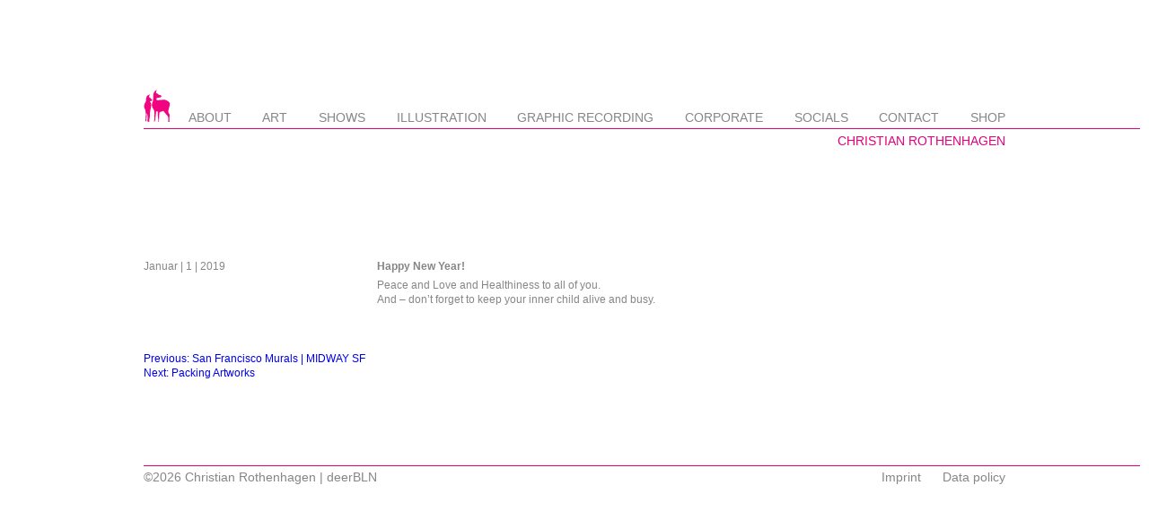

--- FILE ---
content_type: text/html; charset=UTF-8
request_url: https://deerblnstudio.com/uncategorized/happy-new-year/
body_size: 27599
content:
<!doctype html>
<html lang="de">

<head>
	<meta charset="UTF-8">
	<meta name="viewport" content="width=device-width, initial-scale=1">
	<link rel="profile" href="https://gmpg.org/xfn/11">

	<title>Happy New Year! &#8211; Christian Rothenhagen | deerBLN</title>
<meta name='robots' content='max-image-preview:large' />
<link rel="alternate" type="application/rss+xml" title="Christian Rothenhagen | deerBLN &raquo; Feed" href="https://deerblnstudio.com/feed/" />
<link rel="alternate" type="application/rss+xml" title="Christian Rothenhagen | deerBLN &raquo; Kommentar-Feed" href="https://deerblnstudio.com/comments/feed/" />
<link rel="alternate" title="oEmbed (JSON)" type="application/json+oembed" href="https://deerblnstudio.com/wp-json/oembed/1.0/embed?url=https%3A%2F%2Fdeerblnstudio.com%2Funcategorized%2Fhappy-new-year%2F" />
<link rel="alternate" title="oEmbed (XML)" type="text/xml+oembed" href="https://deerblnstudio.com/wp-json/oembed/1.0/embed?url=https%3A%2F%2Fdeerblnstudio.com%2Funcategorized%2Fhappy-new-year%2F&#038;format=xml" />
<style id='wp-img-auto-sizes-contain-inline-css'>
img:is([sizes=auto i],[sizes^="auto," i]){contain-intrinsic-size:3000px 1500px}
/*# sourceURL=wp-img-auto-sizes-contain-inline-css */
</style>
<style id='wp-emoji-styles-inline-css'>

	img.wp-smiley, img.emoji {
		display: inline !important;
		border: none !important;
		box-shadow: none !important;
		height: 1em !important;
		width: 1em !important;
		margin: 0 0.07em !important;
		vertical-align: -0.1em !important;
		background: none !important;
		padding: 0 !important;
	}
/*# sourceURL=wp-emoji-styles-inline-css */
</style>
<style id='wp-block-library-inline-css'>
:root{--wp-block-synced-color:#7a00df;--wp-block-synced-color--rgb:122,0,223;--wp-bound-block-color:var(--wp-block-synced-color);--wp-editor-canvas-background:#ddd;--wp-admin-theme-color:#007cba;--wp-admin-theme-color--rgb:0,124,186;--wp-admin-theme-color-darker-10:#006ba1;--wp-admin-theme-color-darker-10--rgb:0,107,160.5;--wp-admin-theme-color-darker-20:#005a87;--wp-admin-theme-color-darker-20--rgb:0,90,135;--wp-admin-border-width-focus:2px}@media (min-resolution:192dpi){:root{--wp-admin-border-width-focus:1.5px}}.wp-element-button{cursor:pointer}:root .has-very-light-gray-background-color{background-color:#eee}:root .has-very-dark-gray-background-color{background-color:#313131}:root .has-very-light-gray-color{color:#eee}:root .has-very-dark-gray-color{color:#313131}:root .has-vivid-green-cyan-to-vivid-cyan-blue-gradient-background{background:linear-gradient(135deg,#00d084,#0693e3)}:root .has-purple-crush-gradient-background{background:linear-gradient(135deg,#34e2e4,#4721fb 50%,#ab1dfe)}:root .has-hazy-dawn-gradient-background{background:linear-gradient(135deg,#faaca8,#dad0ec)}:root .has-subdued-olive-gradient-background{background:linear-gradient(135deg,#fafae1,#67a671)}:root .has-atomic-cream-gradient-background{background:linear-gradient(135deg,#fdd79a,#004a59)}:root .has-nightshade-gradient-background{background:linear-gradient(135deg,#330968,#31cdcf)}:root .has-midnight-gradient-background{background:linear-gradient(135deg,#020381,#2874fc)}:root{--wp--preset--font-size--normal:16px;--wp--preset--font-size--huge:42px}.has-regular-font-size{font-size:1em}.has-larger-font-size{font-size:2.625em}.has-normal-font-size{font-size:var(--wp--preset--font-size--normal)}.has-huge-font-size{font-size:var(--wp--preset--font-size--huge)}.has-text-align-center{text-align:center}.has-text-align-left{text-align:left}.has-text-align-right{text-align:right}.has-fit-text{white-space:nowrap!important}#end-resizable-editor-section{display:none}.aligncenter{clear:both}.items-justified-left{justify-content:flex-start}.items-justified-center{justify-content:center}.items-justified-right{justify-content:flex-end}.items-justified-space-between{justify-content:space-between}.screen-reader-text{border:0;clip-path:inset(50%);height:1px;margin:-1px;overflow:hidden;padding:0;position:absolute;width:1px;word-wrap:normal!important}.screen-reader-text:focus{background-color:#ddd;clip-path:none;color:#444;display:block;font-size:1em;height:auto;left:5px;line-height:normal;padding:15px 23px 14px;text-decoration:none;top:5px;width:auto;z-index:100000}html :where(.has-border-color){border-style:solid}html :where([style*=border-top-color]){border-top-style:solid}html :where([style*=border-right-color]){border-right-style:solid}html :where([style*=border-bottom-color]){border-bottom-style:solid}html :where([style*=border-left-color]){border-left-style:solid}html :where([style*=border-width]){border-style:solid}html :where([style*=border-top-width]){border-top-style:solid}html :where([style*=border-right-width]){border-right-style:solid}html :where([style*=border-bottom-width]){border-bottom-style:solid}html :where([style*=border-left-width]){border-left-style:solid}html :where(img[class*=wp-image-]){height:auto;max-width:100%}:where(figure){margin:0 0 1em}html :where(.is-position-sticky){--wp-admin--admin-bar--position-offset:var(--wp-admin--admin-bar--height,0px)}@media screen and (max-width:600px){html :where(.is-position-sticky){--wp-admin--admin-bar--position-offset:0px}}

/*# sourceURL=wp-block-library-inline-css */
</style><style id='wp-block-paragraph-inline-css'>
.is-small-text{font-size:.875em}.is-regular-text{font-size:1em}.is-large-text{font-size:2.25em}.is-larger-text{font-size:3em}.has-drop-cap:not(:focus):first-letter{float:left;font-size:8.4em;font-style:normal;font-weight:100;line-height:.68;margin:.05em .1em 0 0;text-transform:uppercase}body.rtl .has-drop-cap:not(:focus):first-letter{float:none;margin-left:.1em}p.has-drop-cap.has-background{overflow:hidden}:root :where(p.has-background){padding:1.25em 2.375em}:where(p.has-text-color:not(.has-link-color)) a{color:inherit}p.has-text-align-left[style*="writing-mode:vertical-lr"],p.has-text-align-right[style*="writing-mode:vertical-rl"]{rotate:180deg}
/*# sourceURL=https://deerblnstudio.com/wp-includes/blocks/paragraph/style.min.css */
</style>
<style id='global-styles-inline-css'>
:root{--wp--preset--aspect-ratio--square: 1;--wp--preset--aspect-ratio--4-3: 4/3;--wp--preset--aspect-ratio--3-4: 3/4;--wp--preset--aspect-ratio--3-2: 3/2;--wp--preset--aspect-ratio--2-3: 2/3;--wp--preset--aspect-ratio--16-9: 16/9;--wp--preset--aspect-ratio--9-16: 9/16;--wp--preset--color--black: #000000;--wp--preset--color--cyan-bluish-gray: #abb8c3;--wp--preset--color--white: #ffffff;--wp--preset--color--pale-pink: #f78da7;--wp--preset--color--vivid-red: #cf2e2e;--wp--preset--color--luminous-vivid-orange: #ff6900;--wp--preset--color--luminous-vivid-amber: #fcb900;--wp--preset--color--light-green-cyan: #7bdcb5;--wp--preset--color--vivid-green-cyan: #00d084;--wp--preset--color--pale-cyan-blue: #8ed1fc;--wp--preset--color--vivid-cyan-blue: #0693e3;--wp--preset--color--vivid-purple: #9b51e0;--wp--preset--gradient--vivid-cyan-blue-to-vivid-purple: linear-gradient(135deg,rgb(6,147,227) 0%,rgb(155,81,224) 100%);--wp--preset--gradient--light-green-cyan-to-vivid-green-cyan: linear-gradient(135deg,rgb(122,220,180) 0%,rgb(0,208,130) 100%);--wp--preset--gradient--luminous-vivid-amber-to-luminous-vivid-orange: linear-gradient(135deg,rgb(252,185,0) 0%,rgb(255,105,0) 100%);--wp--preset--gradient--luminous-vivid-orange-to-vivid-red: linear-gradient(135deg,rgb(255,105,0) 0%,rgb(207,46,46) 100%);--wp--preset--gradient--very-light-gray-to-cyan-bluish-gray: linear-gradient(135deg,rgb(238,238,238) 0%,rgb(169,184,195) 100%);--wp--preset--gradient--cool-to-warm-spectrum: linear-gradient(135deg,rgb(74,234,220) 0%,rgb(151,120,209) 20%,rgb(207,42,186) 40%,rgb(238,44,130) 60%,rgb(251,105,98) 80%,rgb(254,248,76) 100%);--wp--preset--gradient--blush-light-purple: linear-gradient(135deg,rgb(255,206,236) 0%,rgb(152,150,240) 100%);--wp--preset--gradient--blush-bordeaux: linear-gradient(135deg,rgb(254,205,165) 0%,rgb(254,45,45) 50%,rgb(107,0,62) 100%);--wp--preset--gradient--luminous-dusk: linear-gradient(135deg,rgb(255,203,112) 0%,rgb(199,81,192) 50%,rgb(65,88,208) 100%);--wp--preset--gradient--pale-ocean: linear-gradient(135deg,rgb(255,245,203) 0%,rgb(182,227,212) 50%,rgb(51,167,181) 100%);--wp--preset--gradient--electric-grass: linear-gradient(135deg,rgb(202,248,128) 0%,rgb(113,206,126) 100%);--wp--preset--gradient--midnight: linear-gradient(135deg,rgb(2,3,129) 0%,rgb(40,116,252) 100%);--wp--preset--font-size--small: 13px;--wp--preset--font-size--medium: 20px;--wp--preset--font-size--large: 36px;--wp--preset--font-size--x-large: 42px;--wp--preset--spacing--20: 0.44rem;--wp--preset--spacing--30: 0.67rem;--wp--preset--spacing--40: 1rem;--wp--preset--spacing--50: 1.5rem;--wp--preset--spacing--60: 2.25rem;--wp--preset--spacing--70: 3.38rem;--wp--preset--spacing--80: 5.06rem;--wp--preset--shadow--natural: 6px 6px 9px rgba(0, 0, 0, 0.2);--wp--preset--shadow--deep: 12px 12px 50px rgba(0, 0, 0, 0.4);--wp--preset--shadow--sharp: 6px 6px 0px rgba(0, 0, 0, 0.2);--wp--preset--shadow--outlined: 6px 6px 0px -3px rgb(255, 255, 255), 6px 6px rgb(0, 0, 0);--wp--preset--shadow--crisp: 6px 6px 0px rgb(0, 0, 0);}:where(.is-layout-flex){gap: 0.5em;}:where(.is-layout-grid){gap: 0.5em;}body .is-layout-flex{display: flex;}.is-layout-flex{flex-wrap: wrap;align-items: center;}.is-layout-flex > :is(*, div){margin: 0;}body .is-layout-grid{display: grid;}.is-layout-grid > :is(*, div){margin: 0;}:where(.wp-block-columns.is-layout-flex){gap: 2em;}:where(.wp-block-columns.is-layout-grid){gap: 2em;}:where(.wp-block-post-template.is-layout-flex){gap: 1.25em;}:where(.wp-block-post-template.is-layout-grid){gap: 1.25em;}.has-black-color{color: var(--wp--preset--color--black) !important;}.has-cyan-bluish-gray-color{color: var(--wp--preset--color--cyan-bluish-gray) !important;}.has-white-color{color: var(--wp--preset--color--white) !important;}.has-pale-pink-color{color: var(--wp--preset--color--pale-pink) !important;}.has-vivid-red-color{color: var(--wp--preset--color--vivid-red) !important;}.has-luminous-vivid-orange-color{color: var(--wp--preset--color--luminous-vivid-orange) !important;}.has-luminous-vivid-amber-color{color: var(--wp--preset--color--luminous-vivid-amber) !important;}.has-light-green-cyan-color{color: var(--wp--preset--color--light-green-cyan) !important;}.has-vivid-green-cyan-color{color: var(--wp--preset--color--vivid-green-cyan) !important;}.has-pale-cyan-blue-color{color: var(--wp--preset--color--pale-cyan-blue) !important;}.has-vivid-cyan-blue-color{color: var(--wp--preset--color--vivid-cyan-blue) !important;}.has-vivid-purple-color{color: var(--wp--preset--color--vivid-purple) !important;}.has-black-background-color{background-color: var(--wp--preset--color--black) !important;}.has-cyan-bluish-gray-background-color{background-color: var(--wp--preset--color--cyan-bluish-gray) !important;}.has-white-background-color{background-color: var(--wp--preset--color--white) !important;}.has-pale-pink-background-color{background-color: var(--wp--preset--color--pale-pink) !important;}.has-vivid-red-background-color{background-color: var(--wp--preset--color--vivid-red) !important;}.has-luminous-vivid-orange-background-color{background-color: var(--wp--preset--color--luminous-vivid-orange) !important;}.has-luminous-vivid-amber-background-color{background-color: var(--wp--preset--color--luminous-vivid-amber) !important;}.has-light-green-cyan-background-color{background-color: var(--wp--preset--color--light-green-cyan) !important;}.has-vivid-green-cyan-background-color{background-color: var(--wp--preset--color--vivid-green-cyan) !important;}.has-pale-cyan-blue-background-color{background-color: var(--wp--preset--color--pale-cyan-blue) !important;}.has-vivid-cyan-blue-background-color{background-color: var(--wp--preset--color--vivid-cyan-blue) !important;}.has-vivid-purple-background-color{background-color: var(--wp--preset--color--vivid-purple) !important;}.has-black-border-color{border-color: var(--wp--preset--color--black) !important;}.has-cyan-bluish-gray-border-color{border-color: var(--wp--preset--color--cyan-bluish-gray) !important;}.has-white-border-color{border-color: var(--wp--preset--color--white) !important;}.has-pale-pink-border-color{border-color: var(--wp--preset--color--pale-pink) !important;}.has-vivid-red-border-color{border-color: var(--wp--preset--color--vivid-red) !important;}.has-luminous-vivid-orange-border-color{border-color: var(--wp--preset--color--luminous-vivid-orange) !important;}.has-luminous-vivid-amber-border-color{border-color: var(--wp--preset--color--luminous-vivid-amber) !important;}.has-light-green-cyan-border-color{border-color: var(--wp--preset--color--light-green-cyan) !important;}.has-vivid-green-cyan-border-color{border-color: var(--wp--preset--color--vivid-green-cyan) !important;}.has-pale-cyan-blue-border-color{border-color: var(--wp--preset--color--pale-cyan-blue) !important;}.has-vivid-cyan-blue-border-color{border-color: var(--wp--preset--color--vivid-cyan-blue) !important;}.has-vivid-purple-border-color{border-color: var(--wp--preset--color--vivid-purple) !important;}.has-vivid-cyan-blue-to-vivid-purple-gradient-background{background: var(--wp--preset--gradient--vivid-cyan-blue-to-vivid-purple) !important;}.has-light-green-cyan-to-vivid-green-cyan-gradient-background{background: var(--wp--preset--gradient--light-green-cyan-to-vivid-green-cyan) !important;}.has-luminous-vivid-amber-to-luminous-vivid-orange-gradient-background{background: var(--wp--preset--gradient--luminous-vivid-amber-to-luminous-vivid-orange) !important;}.has-luminous-vivid-orange-to-vivid-red-gradient-background{background: var(--wp--preset--gradient--luminous-vivid-orange-to-vivid-red) !important;}.has-very-light-gray-to-cyan-bluish-gray-gradient-background{background: var(--wp--preset--gradient--very-light-gray-to-cyan-bluish-gray) !important;}.has-cool-to-warm-spectrum-gradient-background{background: var(--wp--preset--gradient--cool-to-warm-spectrum) !important;}.has-blush-light-purple-gradient-background{background: var(--wp--preset--gradient--blush-light-purple) !important;}.has-blush-bordeaux-gradient-background{background: var(--wp--preset--gradient--blush-bordeaux) !important;}.has-luminous-dusk-gradient-background{background: var(--wp--preset--gradient--luminous-dusk) !important;}.has-pale-ocean-gradient-background{background: var(--wp--preset--gradient--pale-ocean) !important;}.has-electric-grass-gradient-background{background: var(--wp--preset--gradient--electric-grass) !important;}.has-midnight-gradient-background{background: var(--wp--preset--gradient--midnight) !important;}.has-small-font-size{font-size: var(--wp--preset--font-size--small) !important;}.has-medium-font-size{font-size: var(--wp--preset--font-size--medium) !important;}.has-large-font-size{font-size: var(--wp--preset--font-size--large) !important;}.has-x-large-font-size{font-size: var(--wp--preset--font-size--x-large) !important;}
/*# sourceURL=global-styles-inline-css */
</style>

<style id='classic-theme-styles-inline-css'>
/*! This file is auto-generated */
.wp-block-button__link{color:#fff;background-color:#32373c;border-radius:9999px;box-shadow:none;text-decoration:none;padding:calc(.667em + 2px) calc(1.333em + 2px);font-size:1.125em}.wp-block-file__button{background:#32373c;color:#fff;text-decoration:none}
/*# sourceURL=/wp-includes/css/classic-themes.min.css */
</style>
<link rel='stylesheet' id='deerbln-style-css' href='https://deerblnstudio.com/wp-content/themes/deerbln/style.css?ver=1.0.0' media='all' />
<link rel="https://api.w.org/" href="https://deerblnstudio.com/wp-json/" /><link rel="alternate" title="JSON" type="application/json" href="https://deerblnstudio.com/wp-json/wp/v2/posts/237" /><link rel="EditURI" type="application/rsd+xml" title="RSD" href="https://deerblnstudio.com/xmlrpc.php?rsd" />
<meta name="generator" content="WordPress 6.9" />
<link rel="canonical" href="https://deerblnstudio.com/uncategorized/happy-new-year/" />
<link rel='shortlink' href='https://deerblnstudio.com/?p=237' />

  <script src="https://deerblnstudio.com/wp-content/themes/deerbln/js/jquery.min.js"></script>
	<link rel="shortcut icon" href="https://deerblnstudio.com/wp-content/themes/deerbln/images/deer.ico" />

</head>

<body data-rsssl=1 class="wp-singular post-template-default single single-post postid-237 single-format-standard wp-theme-deerbln">

	<header class="page-header">
      <nav class="page-nav">
        <div class="mobile-header">
          <a href="https://deerblnstudio.com/">
            <svg version="1.1" id="Ebene_1" xmlns="http://www.w3.org/2000/svg" xmlns:xlink="http://www.w3.org/1999/xlink" x="0px" y="0px"
              viewBox="0 0 52 62" style="enable-background:new 0 0 52 62;" xml:space="preserve">
              <style type="text/css">
                .st0{fill:#fff;}
              </style>
              <g>
                <g>
                  <path class="st0" d="M23.9,4.9c-0.1,0.8,0.1,1.6,0.8,2c0.8,0.7,2.5,0,2.7,1.4c0.3,0.9,1.4,0.7,2.1,1.4c1.7,0.9,4.2,0.6,4.9,2.8
                    c-0.2,0.5,0,1.3-0.6,1.6c-2.6,1.3-5.9,0.9-8.6,2.1c0,1.1-1.3,2.6,0.1,3.5c4.2,0.9,8.3-0.4,12.6-0.4c1.4,0,2.4-0.1,3.7,0.1
                    c3.5,1.2,7.3,3,9,6.6c0.2,0.5,0.6,1.2-0.3,1.4c0.7,6.7-5.9,13.3-0.5,19.4c1.3,2.8-0.8,5.8,0.1,8.7c0.2,2-0.9,4,0.2,5.8
                    c-0.8,0.2-1.8,0.6-2.7,0.2c0.4-4.9,1.1-10.8-3.5-13.8c-2.1-2.3-3.5-4.9-5.8-7.2C36,42.4,32,41,30.5,44.2
                    c-0.7,5.3-0.9,10.8-0.9,16.4c-0.4,0.4-0.8,0.9-1.4,0.6c-0.6-0.7,0-1.5,0.2-2.1c0.5-2.8-0.8-5.1-0.8-7.7c-1.2-3.2,0.7-6.5-0.6-9.6
                    c-0.8-0.6-1.9-0.5-2.9-0.3c-0.2,6.4-1.8,12.1-1.9,18.6c-0.7,0.3-1.4,0.8-2.2,0.5c0.8-3,1.2-6.8,0.4-9.9c0.4-5.3,1.3-11.7-2.9-15.6
                    c-2.8-4.3-0.8-10.2,0.8-14.4c0.6-7.2-1.4-16.2,6.2-19.9l0.4-0.4C25.5,2,24.2,3.4,23.9,4.9L23.9,4.9z"/>
                  <path class="st0" d="M10.4,13.8c2.1,1.6,4,3.8,6,5.7c-0.1,0.9-0.4,1.6-1.1,2.2c-1.2,0.1-2.5-0.3-3.4,0.7
                    c6.1,6.4,0.3,14.7,0.4,22.1c-1,2.4,0.4,5.2-0.5,7.6c0,3.1-1.6,6-0.5,9.1c-1.5,0.9-2.4-0.8-3.9-0.4c0.1-5.1,1.2-10.9-0.9-15.4
                    c-0.9,0.1-0.2,1.2-0.7,1.7c1.2,4.7-1.5,8.8-0.6,13.5l-1.5-0.2l-0.1-2.9l0.7-9.9c0.4-3.1-1-5.4-0.9-8.4c-0.8-2.7-3-4.9-2.3-8.1
                    c-0.7-4.9,5.2-7.9,3.3-13c1.5-1.6,0.5-4.1,1.9-5.8c0.9-0.6,1.6-1.5,2.5-2c0,0.1,0.1,0.2,0.2,0.3c0.8-0.8,2.1-0.9,2.7-2
                    C11.7,10.6,10.6,12,10.4,13.8L10.4,13.8z"/>
                </g>
              </g>
            </svg>
          </a>

          <h1>  Happy New Year!</h1>

          <button class="menu-button" aria-controls="primary-menu" aria-expanded="false">Menu</button>
        </div>
        
        <div class="menu-hauptmenue-container"><ul id="primary-menu" class="menu"><li id="menu-item-38" class="menu-item menu-item-type-custom menu-item-object-custom menu-item-home menu-item-38"><a href="https://deerblnstudio.com/">Startseite</a></li>
<li id="menu-item-39" class="menu-item menu-item-type-post_type menu-item-object-page menu-item-39"><a href="https://deerblnstudio.com/about/">About</a></li>
<li id="menu-item-29" class="menu-item menu-item-type-post_type menu-item-object-page menu-item-29"><a href="https://deerblnstudio.com/art/">Art</a></li>
<li id="menu-item-33" class="menu-item menu-item-type-post_type menu-item-object-page menu-item-33"><a href="https://deerblnstudio.com/shows/">Shows</a></li>
<li id="menu-item-28" class="menu-item menu-item-type-post_type menu-item-object-page menu-item-28"><a href="https://deerblnstudio.com/illustration/">Illustration</a></li>
<li id="menu-item-25" class="menu-item menu-item-type-post_type menu-item-object-page menu-item-25"><a href="https://deerblnstudio.com/graphic-recording/">Graphic Recording</a></li>
<li id="menu-item-27" class="menu-item menu-item-type-post_type menu-item-object-page menu-item-27"><a href="https://deerblnstudio.com/corporate-design/">Corporate</a></li>
<li id="menu-item-30" class="menu-item menu-item-type-post_type menu-item-object-page menu-item-30"><a href="https://deerblnstudio.com/socials/">Socials</a></li>
<li id="menu-item-47" class="menu-item menu-item-type-custom menu-item-object-custom menu-item-47"><a href="mailto:”moin@christianrothenhagen.com”">Contact</a></li>
<li id="menu-item-26" class="menu-item menu-item-type-custom menu-item-object-custom menu-item-26"><a target="_blank" href="https://shop.deerblnstudio.com/products">Shop</a></li>
</ul></div>      </nav>
    </header>

	<main class="page-content page-wrap ">

	<main id="primary" class="site-main">

		
<div id="post-237" class="news__single">
			<span class="date">Januar | 1 | 2019</span>
	
	<div class="description">
		<h2>Happy New Year!</h2>	
		
<p>Peace and Love and Healthiness to all of you.<br>And &#8211; don’t forget to keep your inner child alive and busy.</p>
	</div>
</div><!-- #post-237 -->

	<nav class="navigation post-navigation" aria-label="Beiträge">
		<h2 class="screen-reader-text">Beitragsnavigation</h2>
		<div class="nav-links"><div class="nav-previous"><a href="https://deerblnstudio.com/uncategorized/san-francisco-murals-midway-sf/" rel="prev"><span class="nav-subtitle">Previous:</span> <span class="nav-title">San Francisco Murals | MIDWAY SF</span></a></div><div class="nav-next"><a href="https://deerblnstudio.com/uncategorized/packing-artworks/" rel="next"><span class="nav-subtitle">Next:</span> <span class="nav-title">Packing Artworks</span></a></div></div>
	</nav>
	</main><!-- #main -->


</main>

	<footer class="page-footer">
      <nav class="page-footer-nav">

        <span class="copyright">©2026 Christian Rothenhagen | deerBLN</span>

        <ul>
          <li><a href="https://deerblnstudio.com/imprint">Imprint</a></li>
          <li><a href="https://deerblnstudio.com/datenschutzerklaerung">Data policy</a></li>
        </ul>
      </nav>
    </footer>

    
    <script type="text/javascript" src="https://deerblnstudio.com/wp-content/themes/deerbln/js/jquery.bxslider.min.js"></script>
    <script type="text/javascript" src="https://deerblnstudio.com/wp-content/themes/deerbln/js/responsiveslides.min.js"></script>

    <script>      
      $(function () {
        /* $("#slider1").responsiveSlides({
          maxwidth: 960,
          speed: 500
        }); */

        // Slider-Element auswählen
        var $slider = $("#slider1");

        // Kinder (Slides) zufällig mischen
        var $slides = $slider.children("li");
        $slides.sort(function() {
          return 0.5 - Math.random();
        });

        // Neu anordnen
        $slider.empty().append($slides);

        // Jetzt den Slider initialisieren
        $slider.responsiveSlides({
          maxwidth: 960,
          speed: 500
        });

        $(".menu-button").click(function () {
          $(".page-header").toggleClass("slide-out");
          $("#nav-icon3").toggleClass("open");
        });
      });

      $(document).ready(function($){
		
        var slider = $('.bxslider').bxSlider({
          mode: 'fade',
          nextText: 'Next',
          prevText: 'Previous'    
          });

      });
    </script>

<script>
$(document).ready(function(){

	
// Der Button wird mit JavaScript erzeugt und vor dem Ende des body eingebunden.

	var back_to_top_button = ['<a href="#top" class="back-to-top">Top</a>'].join("");
	$("body").append(back_to_top_button)

	
// Der Button wird ausgeblendet

	$(".back-to-top").hide();

	
// Funktion für das Scroll-Verhalten

	$(function () {
		$(window).scroll(function () {
			if ($(this).scrollTop() > 100) { 
// Wenn 100 Pixel gescrolled wurde

				$('.back-to-top').fadeIn();
			} else {
				$('.back-to-top').fadeOut();
			}
		});

		$('.back-to-top').click(function () { 
// Klick auf den Button

			$('body,html').animate({
				scrollTop: 0
			}, 800);
			return false;
		});
	});

});
</script>

<script type="speculationrules">
{"prefetch":[{"source":"document","where":{"and":[{"href_matches":"/*"},{"not":{"href_matches":["/wp-*.php","/wp-admin/*","/wp-content/uploads/*","/wp-content/*","/wp-content/plugins/*","/wp-content/themes/deerbln/*","/*\\?(.+)"]}},{"not":{"selector_matches":"a[rel~=\"nofollow\"]"}},{"not":{"selector_matches":".no-prefetch, .no-prefetch a"}}]},"eagerness":"conservative"}]}
</script>
<script src="https://deerblnstudio.com/wp-content/themes/deerbln/js/navigation.js?ver=1.0.0" id="deerbln-navigation-js"></script>
<script id="wp-emoji-settings" type="application/json">
{"baseUrl":"https://s.w.org/images/core/emoji/17.0.2/72x72/","ext":".png","svgUrl":"https://s.w.org/images/core/emoji/17.0.2/svg/","svgExt":".svg","source":{"concatemoji":"https://deerblnstudio.com/wp-includes/js/wp-emoji-release.min.js?ver=6.9"}}
</script>
<script type="module">
/*! This file is auto-generated */
const a=JSON.parse(document.getElementById("wp-emoji-settings").textContent),o=(window._wpemojiSettings=a,"wpEmojiSettingsSupports"),s=["flag","emoji"];function i(e){try{var t={supportTests:e,timestamp:(new Date).valueOf()};sessionStorage.setItem(o,JSON.stringify(t))}catch(e){}}function c(e,t,n){e.clearRect(0,0,e.canvas.width,e.canvas.height),e.fillText(t,0,0);t=new Uint32Array(e.getImageData(0,0,e.canvas.width,e.canvas.height).data);e.clearRect(0,0,e.canvas.width,e.canvas.height),e.fillText(n,0,0);const a=new Uint32Array(e.getImageData(0,0,e.canvas.width,e.canvas.height).data);return t.every((e,t)=>e===a[t])}function p(e,t){e.clearRect(0,0,e.canvas.width,e.canvas.height),e.fillText(t,0,0);var n=e.getImageData(16,16,1,1);for(let e=0;e<n.data.length;e++)if(0!==n.data[e])return!1;return!0}function u(e,t,n,a){switch(t){case"flag":return n(e,"\ud83c\udff3\ufe0f\u200d\u26a7\ufe0f","\ud83c\udff3\ufe0f\u200b\u26a7\ufe0f")?!1:!n(e,"\ud83c\udde8\ud83c\uddf6","\ud83c\udde8\u200b\ud83c\uddf6")&&!n(e,"\ud83c\udff4\udb40\udc67\udb40\udc62\udb40\udc65\udb40\udc6e\udb40\udc67\udb40\udc7f","\ud83c\udff4\u200b\udb40\udc67\u200b\udb40\udc62\u200b\udb40\udc65\u200b\udb40\udc6e\u200b\udb40\udc67\u200b\udb40\udc7f");case"emoji":return!a(e,"\ud83e\u1fac8")}return!1}function f(e,t,n,a){let r;const o=(r="undefined"!=typeof WorkerGlobalScope&&self instanceof WorkerGlobalScope?new OffscreenCanvas(300,150):document.createElement("canvas")).getContext("2d",{willReadFrequently:!0}),s=(o.textBaseline="top",o.font="600 32px Arial",{});return e.forEach(e=>{s[e]=t(o,e,n,a)}),s}function r(e){var t=document.createElement("script");t.src=e,t.defer=!0,document.head.appendChild(t)}a.supports={everything:!0,everythingExceptFlag:!0},new Promise(t=>{let n=function(){try{var e=JSON.parse(sessionStorage.getItem(o));if("object"==typeof e&&"number"==typeof e.timestamp&&(new Date).valueOf()<e.timestamp+604800&&"object"==typeof e.supportTests)return e.supportTests}catch(e){}return null}();if(!n){if("undefined"!=typeof Worker&&"undefined"!=typeof OffscreenCanvas&&"undefined"!=typeof URL&&URL.createObjectURL&&"undefined"!=typeof Blob)try{var e="postMessage("+f.toString()+"("+[JSON.stringify(s),u.toString(),c.toString(),p.toString()].join(",")+"));",a=new Blob([e],{type:"text/javascript"});const r=new Worker(URL.createObjectURL(a),{name:"wpTestEmojiSupports"});return void(r.onmessage=e=>{i(n=e.data),r.terminate(),t(n)})}catch(e){}i(n=f(s,u,c,p))}t(n)}).then(e=>{for(const n in e)a.supports[n]=e[n],a.supports.everything=a.supports.everything&&a.supports[n],"flag"!==n&&(a.supports.everythingExceptFlag=a.supports.everythingExceptFlag&&a.supports[n]);var t;a.supports.everythingExceptFlag=a.supports.everythingExceptFlag&&!a.supports.flag,a.supports.everything||((t=a.source||{}).concatemoji?r(t.concatemoji):t.wpemoji&&t.twemoji&&(r(t.twemoji),r(t.wpemoji)))});
//# sourceURL=https://deerblnstudio.com/wp-includes/js/wp-emoji-loader.min.js
</script>

</body>
</html>
